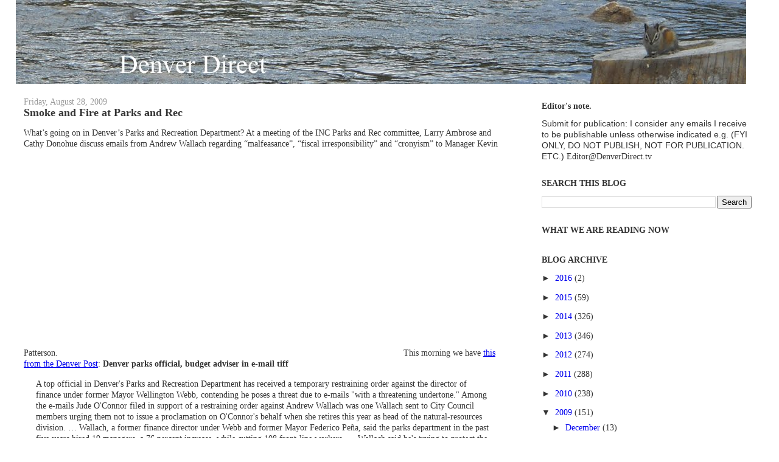

--- FILE ---
content_type: text/html; charset=utf-8
request_url: https://www.google.com/recaptcha/api2/aframe
body_size: 265
content:
<!DOCTYPE HTML><html><head><meta http-equiv="content-type" content="text/html; charset=UTF-8"></head><body><script nonce="bBgjeEu8pv2TUuCsmSGHsw">/** Anti-fraud and anti-abuse applications only. See google.com/recaptcha */ try{var clients={'sodar':'https://pagead2.googlesyndication.com/pagead/sodar?'};window.addEventListener("message",function(a){try{if(a.source===window.parent){var b=JSON.parse(a.data);var c=clients[b['id']];if(c){var d=document.createElement('img');d.src=c+b['params']+'&rc='+(localStorage.getItem("rc::a")?sessionStorage.getItem("rc::b"):"");window.document.body.appendChild(d);sessionStorage.setItem("rc::e",parseInt(sessionStorage.getItem("rc::e")||0)+1);localStorage.setItem("rc::h",'1768912997990');}}}catch(b){}});window.parent.postMessage("_grecaptcha_ready", "*");}catch(b){}</script></body></html>